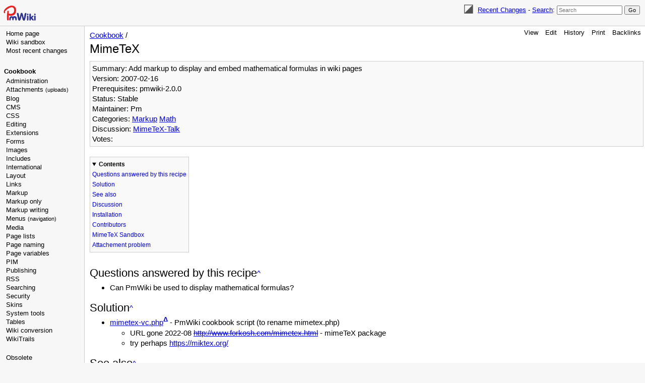

--- FILE ---
content_type: text/html; charset=UTF-8
request_url: https://www.pmwiki.org/wiki/Cookbook/MimeTeX
body_size: 42560
content:
<!DOCTYPE html>
<html lang='en' xml:lang='en'>
<head>
<!--HTMLHeader1--><meta http-equiv='Content-Type' content='text/html; charset=utf-8' /><link rel="stylesheet" type="text/css"
  href="/pmwiki/pub/lib/pmwiki-core.css" /><script type="text/javascript"
  src="/pmwiki/pub/lib/pmwiki-lib.js"></script><script src='/pmwiki/pub/lib/pmwiki-darktoggle.js' 
      data-config='{&quot;enable&quot;:3,&quot;label&quot;:&quot;Color theme: &quot;,&quot;modes&quot;:[&quot;Light&quot;,&quot;Dark&quot;,&quot;Auto&quot;]}'></script><link rel='stylesheet' 
      href='/pmwiki/pub/lib/pmwiki.syntax.css'><script data-config="{&quot;imaps&quot;:[&quot;http:&quot;,&quot;https:&quot;,&quot;mailto:&quot;,&quot;ftp:&quot;,&quot;news:&quot;,&quot;gopher:&quot;,&quot;nap:&quot;,&quot;file:&quot;,&quot;tel:&quot;,&quot;geo:&quot;,&quot;Attach:&quot;],&quot;inputs&quot;:[&quot;filterbox&quot;,&quot;text&quot;,&quot;submit&quot;,&quot;hidden&quot;,&quot;password&quot;,&quot;reset&quot;,&quot;file&quot;,&quot;image&quot;,&quot;email&quot;,&quot;url&quot;,&quot;tel&quot;,&quot;number&quot;,&quot;search&quot;,&quot;date&quot;,&quot;month&quot;,&quot;color&quot;,&quot;range&quot;,&quot;button&quot;,&quot;textarea&quot;,&quot;radio&quot;,&quot;checkbox&quot;,&quot;form&quot;,&quot;end&quot;,&quot;select-option&quot;,&quot;select&quot;,&quot;datalist-option&quot;,&quot;datalist&quot;,&quot;default&quot;,&quot;defaults&quot;,&quot;pmtoken&quot;,&quot;auth_form&quot;,&quot;e_author&quot;],&quot;conditions&quot;:[&quot;enabled&quot;,&quot;false&quot;,&quot;true&quot;,&quot;group&quot;,&quot;name&quot;,&quot;action&quot;,&quot;skin&quot;,&quot;attachments&quot;,&quot;attachment&quot;,&quot;match&quot;,&quot;authid&quot;,&quot;equal&quot;,&quot;empty&quot;,&quot;auth&quot;,&quot;exists&quot;,&quot;expr&quot;,&quot;extension_enabled&quot;,&quot;page_in_dist&quot;,&quot;date&quot;,&quot;ontrail&quot;],&quot;mode&quot;:&quot;2&quot;,&quot;label&quot;:&quot;Highlight&quot;,&quot;custom&quot;:[[&quot;InterMap&quot;,&quot;PmWiki:|Cookbook:|PmL10n:|PITS:|Skins:|PmForm:&quot;]]}"
      src="/pmwiki/pub/lib/pmwiki.syntax.js"></script>

  <title>PmWiki | Cookbook / MimeTeX </title>
  <!-- Skin Copyright 2017-2025 Petko Yotov www.pmwiki.org/petko ; Skin License GNU GPLv2+ -->
  <meta name="viewport" content="width=device-width, initial-scale=1"/>
  <link rel='stylesheet' href='/pmwiki/pub/skins/pmwiki-responsive/skin.css' type='text/css' />
  <!--HTMLHeader--><style type='text/css'><!--
  dl.dlcol dt { float:left; padding-right:0.5em; }
  dl.dlcol dd { margin-left:13em; }

--></style>  <meta name='robots' content='index,follow' />
<link rel='shortcut icon' href='/favicon.ico' />
    <script src='https://www.google-analytics.com/urchin.js'
      type='text/javascript'></script><link rel="icon" type="image/svg+xml" href="/pmwiki/pub/favicon-32.svg"/><link rel='stylesheet' type='text/css' href='/pmwiki/pub/css/local.css' />
<link rel='stylesheet' type='text/css' href='/pmwiki/pub/css/Cookbook.css' />
<script type='text/javascript'
  src='/pmwiki/pub/guiedit/guiedit.js' id='guiedit' data-autobrackets='{&quot;(&quot;:&quot;)&quot;,&quot;[&quot;:&quot;]&quot;,&quot;{&quot;:&quot;}&quot;,&quot;\&quot;&quot;:&quot;\&quot;&quot;}'></script>
<script type='text/javascript' src='/pmwiki/pub/lib/pmwiki-utils.js?st=1768483615'
          data-config='{&quot;fullname&quot;:&quot;Cookbook.MimeTeX&quot;,&quot;sortable&quot;:1,&quot;highlight&quot;:1,&quot;copycode&quot;:&quot;Copy code&quot;,&quot;toggle&quot;:&quot;p.pmtoggle,div.pmtoggle,dl.pmtoggle dt&quot;,&quot;localtimes&quot;:81,&quot;rediquiet&quot;:0,&quot;updrop&quot;:false,&quot;pmtoc&quot;:{&quot;Enable&quot;:1,&quot;EnableBacklinks&quot;:1,&quot;MaxLevel&quot;:6,&quot;MinNumber&quot;:3,&quot;ParentElement&quot;:&quot;&quot;,&quot;NumberedHeadings&quot;:&quot;&quot;,&quot;EnableQMarkup&quot;:0,&quot;contents&quot;:&quot;Contents&quot;,&quot;hide&quot;:&quot;hide&quot;,&quot;show&quot;:&quot;show&quot;}}' data-fullname='Cookbook.MimeTeX'></script><link rel='stylesheet' href='/pmwiki/extensions/CodeHighlight/pmsyntax.highlight.css'  />
<script src='/pmwiki/extensions/CodeHighlight/lib/highlight.min.js' ></script>
<script src='/pmwiki/extensions/CodeHighlight/lib/languages/apache.min.js' ></script>
<script src='https://cdn.jsdelivr.net/gh/highlightjs/cdn-release@latest/build/languages/vim.min.js' ></script>
<script src='/pmwiki/extensions/Filterable/jets/jets.min.js' ></script>
<script src='/pmwiki/extensions/Filterable/filterable.js'  data-conf="{&quot;selector&quot;:&quot;ul.filterable, ol.filterable, table.filterable, div.pits-filterable, ol.SimplePlaylist&quot;,&quot;minsize&quot;:&quot;3&quot;,&quot;ftable&quot;:&quot;Filter table&quot;,&quot;flist&quot;:&quot;Filter list&quot;}"></script>

</head>
<body data-group="Cookbook" data-fullname="Cookbook.MimeTeX">
  <div id="bodywrap">
    <input id="wikileft-toggle" type="checkbox"/>
    <label for="wikileft-toggle" id="wikileft-toggle-label"></label>

    <input id="wikihead-search-toggle" type="checkbox"/>
    <label for="wikihead-search-toggle" id="wikihead-search-toggle-label"></label>
    <input id="wikicmds-toggle" type="checkbox"/>


<!--PageHeaderFmt-->
    <header id="wikihead">
      <div id="wikihead-content">
        <span id="wikilogo"><a href="https://www.pmwiki.org/wiki"><img src="/pmwiki/pub/skins/pmwiki/pmwiki-32.svg" alt="PmWiki"/></a></span>
        <form id="wikihead-searchform" action="https://www.pmwiki.org/wiki" method="get">
          <span class="pmToggleDarkTheme" title="Toggle dark theme"></span>
          <span class="headnav" id="wikihead-recent-changes-link">
            <a href="https://www.pmwiki.org/wiki/Cookbook/RecentChanges" accesskey="c">Recent Changes</a> -
          </span>
          <span id="wikihead-searchlink"><a href="https://www.pmwiki.org/wiki/Site/Search">Search</a>:</span>
          <input type="hidden" name="n" value="Cookbook.MimeTeX" />
          <input type="hidden" name="action" value="search" />
          <input id="wikihead-searchquery" type="search" name="q" value="" class="inputbox searchbox" placeholder="Search" />
          <input id="wikihead-searchsubmitbtn" type="submit" class="inputbutton searchbutton" value="Go" />
        </form>
      </div><!--wikiheadcontent-->
    </header><!--wikihead-->
<!--/PageHeaderFmt-->

    <div id="wikimid">
<!--PageLeftFmt-->
      <nav id="wikisidebar">
        <div id="wikileft">
          <ul><li><a class='wikilink' href='https://www.pmwiki.org/wiki/PmWiki/PmWiki'>Home page</a>
</li><li><a class='wikilink' href='https://www.pmwiki.org/wiki/Main/WikiSandbox'>Wiki sandbox</a>
</li><li><a class='wikilink' href='https://www.pmwiki.org/wiki/Site/AllRecentChangesShort'>Most recent changes</a>
</li></ul><p><a id='cookbook'></a>
</p>
<p class='vspace sidehead'> <a class='wikilink' href='https://www.pmwiki.org/wiki/Cookbook/Cookbook'>Cookbook</a>
</p><ul><li><a class='wikilink' href='https://www.pmwiki.org/wiki/Cookbook/Administration'>Administration</a>
</li><li><a class='wikilink' href='https://www.pmwiki.org/wiki/Cookbook/Uploads'>Attachments <span style='font-size: 83%;'>(uploads)</span></a>
</li><li><a class='wikilink' href='https://www.pmwiki.org/wiki/Cookbook/Blog'>Blog</a>
</li><li><a class='wikilink' href='https://www.pmwiki.org/wiki/Cookbook/CMS'>CMS</a>
</li><li><a class='wikilink' href='https://www.pmwiki.org/wiki/Cookbook/CSS'>CSS</a>
</li><li><a class='wikilink' href='https://www.pmwiki.org/wiki/Cookbook/Editing'>Editing</a>
</li><li><a class='wikilink' href='https://www.pmwiki.org/wiki/Cookbook/Extensions'>Extensions</a>
</li><li><a class='wikilink' href='https://www.pmwiki.org/wiki/Cookbook/Forms'>Forms</a>
</li><li><a class='wikilink' href='https://www.pmwiki.org/wiki/Cookbook/Images'>Images</a>
</li><li><a class='wikilink' href='https://www.pmwiki.org/wiki/Cookbook/Includes'>Includes</a>
</li><li><a class='wikilink' href='https://www.pmwiki.org/wiki/Cookbook/International'>International</a>
</li><li><a class='wikilink' href='https://www.pmwiki.org/wiki/Cookbook/Layout'>Layout</a>
</li><li><a class='wikilink' href='https://www.pmwiki.org/wiki/Cookbook/Links'>Links</a>
</li><li><a class='wikilink' href='https://www.pmwiki.org/wiki/Cookbook/Markup'>Markup</a>
</li><li><a class='wikilink' href='https://www.pmwiki.org/wiki/Cookbook/MarkupOnly'>Markup only</a>
</li><li><a class='wikilink' href='https://www.pmwiki.org/wiki/Cookbook/MarkupWriting'>Markup writing</a>
</li><li><a class='wikilink' href='https://www.pmwiki.org/wiki/Cookbook/Menus'>Menus <span style='font-size: 83%;'>(navigation)</span></a>
</li><li><a class='wikilink' href='https://www.pmwiki.org/wiki/Cookbook/Media'>Media</a>
</li><li><a class='wikilink' href='https://www.pmwiki.org/wiki/Cookbook/PageList'>Page lists</a>
</li><li><a class='wikilink' href='https://www.pmwiki.org/wiki/Cookbook/PageNaming'>Page naming</a>
</li><li><a class='wikilink' href='https://www.pmwiki.org/wiki/Cookbook/PageVariables'>Page variables</a>
</li><li><a class='wikilink' href='https://www.pmwiki.org/wiki/Cookbook/PIM'>PIM</a>
</li><li><a class='wikilink' href='https://www.pmwiki.org/wiki/Cookbook/Publishing'>Publishing</a>
</li><li><a class='wikilink' href='https://www.pmwiki.org/wiki/Cookbook/RSS'>RSS</a>
</li><li><a class='wikilink' href='https://www.pmwiki.org/wiki/Cookbook/Searching'>Searching</a>
</li><li><a class='wikilink' href='https://www.pmwiki.org/wiki/Cookbook/Security'>Security</a>
</li><li><a class='wikilink' href='https://www.pmwiki.org/wiki/Skins/Skins'>Skins</a>
</li><li><a class='wikilink' href='https://www.pmwiki.org/wiki/Cookbook/SystemTools'>System tools</a>
</li><li><a class='wikilink' href='https://www.pmwiki.org/wiki/Cookbook/Tables'>Tables</a>
</li><li><a class='wikilink' href='https://www.pmwiki.org/wiki/Cookbook/WikiConversion'>Wiki conversion</a>
</li><li><a class='wikilink' href='https://www.pmwiki.org/wiki/Cookbook/WikiTrails'>WikiTrails</a>
<div class='vspace'></div></li><li><a class='wikilink' href='https://www.pmwiki.org/wiki/Cookbook/Obsolete'>Obsolete</a>
</li><li><a class='wikilink' href='https://www.pmwiki.org/wiki/Cookbook/Maintenance'>Maintenance</a>
</li></ul><p class='vspace'><a id='pmwiki'></a>
</p>
<p class='vspace sidehead'> <a class='wikilink' href='https://www.pmwiki.org/wiki/PmWiki/PmWiki'>PmWiki</a>
</p><ul><li><a class='wikilink' href='https://www.pmwiki.org/wiki/News/News'>News (blog)</a>
</li><li><a class='wikilink' href='https://www.pmwiki.org/wiki/PmWiki/FAQ'>FAQ</a>
</li><li><a class='wikilink' href='https://www.pmwiki.org/wiki/PmWiki/PmWikiFeatures'>Features</a>
</li><li><a class='wikilink' href='https://www.pmwiki.org/wiki/PmWiki/Download'>Download</a>
</li><li><a class='wikilink' href='https://www.pmwiki.org/wiki/PmWiki/Installation'>Installation</a>
</li><li><a class='wikilink' href='https://www.pmwiki.org/wiki/PmWiki/BasicEditing'>Basic editing</a>
</li><li><a class='wikilink' href='https://www.pmwiki.org/wiki/PmWiki/DocumentationIndex'>Documentation index</a>
</li><li><a class='wikilink' href='https://www.pmwiki.org/wiki/PmWiki/PmWikiPhilosophy'>PmWiki philosophy</a>
</li><li><a class='wikilink' href='https://www.pmwiki.org/wiki/PmWiki/ReleaseNotes'>Release notes</a>
</li><li><a class='wikilink' href='https://www.pmwiki.org/wiki/PmWiki/ContactUs'>Contact us</a>
</li></ul><p class='vspace'><a id='pmwikiorg'></a> 
</p>
<p class='vspace sidehead'> <a class='urllink' href='https://www.pmwiki.org' rel='nofollow'>pmwiki.org</a>
</p><ul><li><a class='wikilink' href='https://www.pmwiki.org/wiki/Cookbook/Cookbook'>Cookbook (addons)</a>
</li><li><a class='wikilink' href='https://www.pmwiki.org/wiki/Skins/Skins'>Skins (themes)</a>
</li><li><a class='wikilink' href='https://www.pmwiki.org/wiki/PITS/PITS'>PITS (issue tracking)</a>
</li><li><a class='wikilink' href='https://www.pmwiki.org/wiki/PmWiki/MailingLists'>Mailing lists</a>
</li><li><a class='wikilink' href='https://www.pmwiki.org/wiki/PmWiki/PmWikiUsers'>PmWiki users</a>
</li><li><a class='wikilink' href='https://www.pmwiki.org/wiki/PmWiki/SuccessStories'>Success stories</a>
<div class='vspace'></div></li><li><a class='wikilink' href='https://www.pmwiki.org/wiki/PmWiki/Support'>Get support</a>
<div class='vspace'></div></li><li><a class='wikilink' href='https://www.pmwiki.org/wiki/PmWiki/PayForPmWiki'>Pay for PmWiki</a>
</li><li><a class='wikilink' href='https://www.pmwiki.org/wiki/PmWiki/SendPmMoney'>Send Pm money</a>
<div class='vspace'></div></li><li><em><a class='wikilink' href='https://www.pmwiki.org/wiki/PmWiki/OtherLanguages'>Other languages</a></em>
</li></ul><p class='vspace'><a id='ads'></a>
</p>
<div class='vspace'></div>  <div style='text-align:center; position:absolute; width:160px;'>
  <script type="text/javascript" src="/pmwiki/pub/ads-stats.js" 
     data-wiki="160,600,8973766002"></script>
  <script type="text/javascript"
    src="https://pagead2.googlesyndication.com/pagead/show_ads.js">
  </script>
  </div>

        </div>
      </nav>
<!--/PageLeftFmt-->

      <div id="wikibody">
        <main>
<!--PageActionFmt-->
        <label for="wikicmds-toggle" id="wikicmds-toggle-label"></label>
        <div id='wikicmds'><ul><li class='browse'>      <a accesskey=''  rel='nofollow'  class='selflink' href='https://www.pmwiki.org/wiki/Cookbook/MimeTeX'>View</a> 
</li><li class='edit'>      <a accesskey='e'  rel='nofollow'  class='wikilink' href='https://www.pmwiki.org/wiki/Cookbook/MimeTeX'>Edit</a>
</li><li class='diff'>   <a accesskey='h'  rel='nofollow'  class='wikilink' href='https://www.pmwiki.org/wiki/Cookbook/MimeTeX'>History</a>
</li><li class='print'>     <a accesskey=''  rel='nofollow'  class='wikilink' href='https://www.pmwiki.org/wiki/Cookbook/MimeTeX'>Print</a>
</li><li class='backlinks'> <a accesskey=''  rel='nofollow'  class='wikilink' href='https://www.pmwiki.org/wiki/Cookbook/MimeTeX&amp;q=link=Cookbook.MimeTeX'>Backlinks</a>
</li></ul>
</div>
<!--/PageActionFmt-->
<!--PageTitleFmt-->
          <div id='wikititle'>
            <div class='pagegroup'><a href='https://www.pmwiki.org/wiki/Cookbook'>Cookbook</a> /</div>
            <h1 class='pagetitle'>MimeTeX</h1>
          </div>
<!--/PageTitleFmt-->

<!--PageText-->
<div id='wikitext'>
<div style='clear:right;' >
</div>
<div class='frame' style='padding: 4px;' > 
<div class='property-Summary'>Summary: Add markup to display and embed mathematical formulas in wiki pages</div>
<div class='property-Version'>Version: 2007-02-16</div>
<div class='property-Prerequisites'>Prerequisites: pmwiki-2.0.0</div>
<div class='property-Status'>Status: Stable</div>
<div class='property-Maintainer'>Maintainer: Pm</div>
<div class='property-Categories'>Categories: <a class='categorylink' href='https://www.pmwiki.org/wiki/Category/Markup'>Markup</a> <a class='categorylink' href='https://www.pmwiki.org/wiki/Category/Math'>Math</a></div>
<div class='property-Discussion'>Discussion: <a class='wikilink' href='https://www.pmwiki.org/wiki/Cookbook/MimeTeX-Talk'>MimeTeX-Talk</a></div>
<div class='property-Votes'>Votes:</div>
</div>
<div class='vspace'></div><h2> Questions answered by this recipe</h2>
<ul><li>Can PmWiki be used to display mathematical formulas?
</li></ul><div class='vspace'></div><h2>Solution</h2>
<ul><li><a rel='nofollow' class='urllink' href='/pmwiki/uploads/Cookbook/mimetex-vc.php'>mimetex-vc.php</a><a 
      rel='nofollow' class='createlink' href='https://www.pmwiki.org/wiki/Cookbook/MimeTeX?action=upload&amp;upname=mimetex-vc.php'>&Delta;</a> - PmWiki cookbook script (to rename mimetex.php)
<ul><li>URL gone 2022-08 <del><a class='urllink' href='http://www.forkosh.com/mimetex.html' rel='nofollow'>http://www.forkosh.com/mimetex.html</a></del> - mimeTeX package
</li><li>try perhaps <a class='urllink' href='https://miktex.org/' rel='nofollow'>https://miktex.org/</a>
</li></ul></li></ul><div class='vspace'></div><h2> See also</h2>
<div class='fpltemplate'><div class='vspace'></div><dl><dt><a class='wikilink' href='https://www.pmwiki.org/wiki/Cookbook/Cookbook'>Cookbook</a> /</dt><dd>
</dd><dt> </dt><dd><a class='wikilink' href='https://www.pmwiki.org/wiki/Cookbook/AMmathjax'>AMmathjax</a> <span style='font-size: 83%;'>&nbsp;Add markup to embed math using ASCII MATH by MathJax. (Stable)</span>
</dd><dt> </dt><dd><a class='wikilink' href='https://www.pmwiki.org/wiki/Cookbook/ASCIIMath'>ASCIIMath</a> <span style='font-size: 83%;'>&nbsp;Display MathML rendered ascii formula into PmWiki 2.x pages (Stable)</span>
</dd><dt> </dt><dd><a class='wikilink' href='https://www.pmwiki.org/wiki/Cookbook/Formula'>Formula</a> <span style='font-size: 83%;'>&nbsp;Lightweight rendering of mathematical formulas in wiki pages (Beta)</span>
</dd><dt> </dt><dd><a class='wikilink' href='https://www.pmwiki.org/wiki/Cookbook/FractionsPlus'>FractionsPlus</a> <span style='font-size: 83%;'>&nbsp;Adds simple markup to write fractions. (Maintained)</span>
</dd><dt> </dt><dd><a class='wikilink' href='https://www.pmwiki.org/wiki/Cookbook/JsMath'>JsMath</a> <span style='font-size: 83%;'>&nbsp;Add markup to display and embed mathematical formulas in wiki pages using TeX. (Obsolete - use MathJax)</span>
</dd><dt> </dt><dd><a class='wikilink' href='https://www.pmwiki.org/wiki/Cookbook/LaTeXMathJax'>LaTeXMathJax</a> <span style='font-size: 83%;'>&nbsp;MathJax support for PmWiki (stable)</span>
</dd><dt> </dt><dd><a class='wikilink' href='https://www.pmwiki.org/wiki/Cookbook/LaTeXMathML'>LaTeXMathML</a> <span style='font-size: 83%;'>&nbsp;Translating LaTeX math notation dynamically to Presentation MathML (Stable)</span>
</dd><dt> </dt><dd><a class='wikilink' href='https://www.pmwiki.org/wiki/Cookbook/LinuxTex'>LinuxTex</a> <span style='font-size: 83%;'>&nbsp;Enable TeX markup </span>
</dd><dt> </dt><dd><a class='wikilink' href='https://www.pmwiki.org/wiki/Cookbook/LuaExecute'>LuaExecute</a> <span style='font-size: 83%;'>&nbsp;Lets Lua scripts dynamically generate parts of your wiki page (Beta)</span>
</dd><dt> </dt><dd><a class='wikilink' href='https://www.pmwiki.org/wiki/Cookbook/MathJax'>MathJax</a> <span style='font-size: 83%;'>&nbsp;Add markup to embed math using TeX syntax. (Stable)</span>
</dd><dt> </dt><dd><a class='wikilink' href='https://www.pmwiki.org/wiki/Cookbook/Mathtex'>Mathtex</a> <span style='font-size: 83%;'>&nbsp;Add markup to display and embed several lines of mathematical formulas in wiki pages (testing)</span>
</dd><dt> </dt><dd><a class='wikilink' href='https://www.pmwiki.org/wiki/Cookbook/SageCell'>SageCell</a> <span style='font-size: 83%;'>&nbsp;This allows you to embed an interactive SageCell into your webpage.  Sage is an open source alternative to MathLab, Mathematica, and Maple.  (Stable)</span>
</dd><dt> </dt><dd><a class='wikilink' href='https://www.pmwiki.org/wiki/Cookbook/SimpleJsMath'>SimpleJsMath</a> <span style='font-size: 83%;'>&nbsp;Notes on modifying the jsMath for a skin (not a complete recipe) </span>
</dd><dt> </dt><dd><a class='wikilink' href='https://www.pmwiki.org/wiki/Cookbook/TrueLatex'>TrueLatex</a> <span style='font-size: 83%;'>&nbsp;Enables interpretation and rendering of real LaTeX markups in PmWiki. Support for XeLaTex included in v1.8. (Working perfectly. Very simple to use, customizable and comes with lots of options.)</span>
</dd></dl>
</div>
<div class='vspace'></div><h2>Discussion</h2>
<p>The mimeTeX utility from John Forkosh Associates, Inc., along with the <em>mimetex.php</em> script above, makes
it easy to embed mathematical formulas in wiki pages using the LaTeX
math expression syntax.  Once installed, the markup <code class='escaped'>{$</code> and <code class='escaped'>$}</code> can be
used to embed a formula in a wiki page.  For example, the markup
</p>
<div class='vspace'></div><div class='indent'><code class='escaped'>{$ x^2 + y^2 = z^2 $}</code>
</div><p class='vspace'>produces
</p>
<div class='vspace'></div><div class='indent'><img class='mimetex' src='/pmwiki/pub/cache/d41d8cd98f00b204e9800998ecf8427e.gif' alt='' />
</div><p class='vspace'>More complex formulas can be generated--for example:
</p>
<div class='vspace'></div><div class='indent'><code class='escaped'>{$ e^x=\relstack{\rm lim}{n\rightar\infty}\(1+\frac xn\)^ $}</code>
</div><p class='vspace'>becomes
</p>
<div class='vspace'></div><div class='indent'><img class='mimetex' src='/pmwiki/pub/cache/d41d8cd98f00b204e9800998ecf8427e.gif' alt='' />
</div><p class='vspace'>See the full <a class='urllink' href='https://www.mersenneforum.org/mimetex.htm' rel='nofollow'>mimeTeX manual</a> [mersenneforum.org] for more details.
</p>
<div class='vspace'></div><h2>Installation</h2>
<p>To install MimeTeX, perform the following steps:
</p>
<p class='vspace'>1. Download and install the mimeTeX package from <del><a class='urllink' href='http://www.forkosh.com/mimetex.html' rel='nofollow'>http://www.forkosh.com/mimetex.html</a></del>.  You can use the installation instructions given in the README file included with the mimeTeX package; on pmichaud.com we simply unzipped the archive into a <em><code>mimetex/</code></em> directory and executed the command
</p>
<div class='vspace'></div><pre>    cc -DAA mimetex.c gifsave.c -lm -o mimetex.cgi
</pre><p class='vspace'>(you can download the compiled version for linux directly on : <del><a class='urllink' href='http://www.forkosh.dreamhost.com/mimetex.exe/linux/mimetex.zip' rel='nofollow'>http://www.forkosh.dreamhost.com/mimetex.exe/linux/mimetex.zip</a></del> )
</p>
<p class='vspace'>2. Place the <a rel='nofollow' class='urllink' href='/pmwiki/uploads/Cookbook/mimetex-vc.php'>mimetex-vc.php</a><a 
      rel='nofollow' class='createlink' href='https://www.pmwiki.org/wiki/Cookbook/MimeTeX?action=upload&amp;upname=mimetex-vc.php'>&Delta;</a> script in your <em><code>cookbook/</code></em> subdirectory and rename it <code>mimetex.php</code>)
</p>
<p class='vspace'>3. If you want to have PmWiki simply use MimeTeX as an external CGI script and do no caching of its own, you can place the following lines in your <em><code>local/config.php</code></em> (change the URL for <em><code>mimetex.cgi</code></em> as necessary):
</p><div class='indent'><span class='hlt php'></span><pre class='escaped'>   
$MimetexUrl = '/cgi-bin/mimetex.cgi';
include_once('cookbook/mimetex.php');</pre>
</div><p class='vspace'>4. If you want PmWiki to call MimeTeX directly and cache the resulting images, then create a directory called <em><code>pub/cache</code></em> for the images and give the webserver write permissions to this subdirectory.  (On Unix systems this is typically done via the command <code class='escaped'>mkdir pub/cache; chmod 777 pub/cache;</code>.)  Then add the following to your <em><code>local/config.php</code></em>:
</p><div class='indent'><span class='hlt php'></span><pre class='escaped'>
$MimetexCmd = '/filesystem/path/to/mimetex.cgi';
include_once('cookbook/mimetex.php');</pre>
</div><p class='vspace'>That should do it!  Whenever <em><code>mimetex.php</code></em> encounters the {$ ... $} markup, it automatically generates a call to <code>mimetex.cgi</code> and displays the resulting image.  If PmWiki is being used to cache the images, then the images are kept in <em><code>pub/cache/</code></em> to avoid regenerating them on future page accesses.  A WikiAdministrator can delete the image files in <em><code>pub/cache/</code></em> at any time and MimeTeX will automatically regenerate them as needed.
</p>
<p class='vspace'>MimeTeX itself now has an optional built-in caching mechanism, which is enabled by compiling <code>mimetex.cgi</code> with the <code class='escaped'>-DCACHEPATH=\"path/\"</code> switch (where <code class='escaped'>path/</code> is a directory relative to mimetex.cgi where images will be cached.  This can be used in conjunction with #3 above and still provide caching.
</p>
<p class='vspace'>5. If you have a wikifarm installed, you need an extra <a class='varlink' href='https://www.pmwiki.org/wiki/PmWiki/PathVariables#FarmD'><code class='varlink'>&#036;FarmD</code></a> in <code>mimetex.php</code>.
</p><span class='hlt php'></span><pre class='escaped'>
    --- mimetex.php.orig
    +++ mimetex.php
    -SDV($ImgCacheDir,"pub/cache");
    +SDV($ImgCacheDir,"$FarmD/pub/cache");
</pre>
<p>Also add <a class='varlink' href='https://www.pmwiki.org/wiki/PmWiki/PathVariables#FarmD'><code class='varlink'>&#036;FarmD</code></a> in <code>config.php</code> 
</p><div class='indent'><span class='hlt php'><code class='escaped'>include_once('$FarmD/cookbook/mimetex.php');</code></span>
</div><div class='vspace'></div><h2>Contributors</h2>
<ul><li><a class='wikilink' href='https://www.pmwiki.org/wiki/Profiles/Pm'>Pm</a>
</li><li><a class='wikilink' href='https://www.pmwiki.org/wiki/Profiles/ChristianRidderstr%c3%b6m'>Christian Ridderström</a>
</li><li>John Forkosh Associates, Inc. -- mimeTeX utility
</li></ul><p class='vspace'><img class='mimetex' src='/pmwiki/pub/cache/d41d8cd98f00b204e9800998ecf8427e.gif' alt='' />
</p><pre>  <del><img src='http://www.forkosh.com/smileywave.gif' alt='' /></del>
</pre><div class='vspace'></div><h2>MimeTeX Sandbox</h2>
<p>{$$
f_X(x_1, \dots, x_N)
=
\frac
</p><pre> {1}
 {(2\pi)^{N/2} \left|\Sigma\right|^{1/2}}
</pre><p>\exp
\left(
</p><pre> -\frac{1}{2}
 ( x - \mu)^\top \Sigma^{-1} (x - \mu)
</pre><p>\right)$$}
</p>
<p class='vspace'>Feel free to use the space below to test various mimeTeX formula markups.
<img class='mimetex' src='/pmwiki/pub/cache/d41d8cd98f00b204e9800998ecf8427e.gif' alt='' />
</p>
<div class='vspace'></div><hr />
<p><img class='mimetex' src='/pmwiki/pub/cache/d41d8cd98f00b204e9800998ecf8427e.gif' alt='' />
</p>
<p class='vspace'>{$\array{CCC$\Large f=b_\0+\frac{a_\1}{b_\1+\frac{a_2}{b_2+\frac{a_3}{b_3+a_4}}} &amp;   \hspace{10} {\small\rm{Notes and\atop mimeTeX Sandbox}} \hspace{10} }   \Large \scrJ^{ij}=\frac12\vareps_{ijk}\[\array{cc$\sig_k&amp;0\\0&amp;\sig_k}\] $
</p><hr />
<div class='vspace'></div><hr />
<p><img class='mimetex' src='/pmwiki/pub/cache/d41d8cd98f00b204e9800998ecf8427e.gif' alt='' />
</p><hr />
<p class='vspace'><img class='mimetex' src='/pmwiki/pub/cache/d41d8cd98f00b204e9800998ecf8427e.gif' alt='' />
</p>
<p class='vspace'><img class='mimetex' src='/pmwiki/pub/cache/d41d8cd98f00b204e9800998ecf8427e.gif' alt='' />
</p>
<p class='vspace'><img class='mimetex' src='/pmwiki/pub/cache/d41d8cd98f00b204e9800998ecf8427e.gif' alt='' />
</p>
<p class='vspace'><img class='mimetex' src='/pmwiki/pub/cache/d41d8cd98f00b204e9800998ecf8427e.gif' alt='' />, <img class='mimetex' src='/pmwiki/pub/cache/d41d8cd98f00b204e9800998ecf8427e.gif' alt='' />
</p>
<p class='vspace'><img class='mimetex' src='/pmwiki/pub/cache/d41d8cd98f00b204e9800998ecf8427e.gif' alt='' />
A<img class='mimetex' src='/pmwiki/pub/cache/d41d8cd98f00b204e9800998ecf8427e.gif' alt='' />B
</p><hr />
<p><span  style='color: red;'><img class='mimetex' src='/pmwiki/pub/cache/d41d8cd98f00b204e9800998ecf8427e.gif' alt='' /></span>
</p>
<p class='vspace'><img class='mimetex' src='/pmwiki/pub/cache/d41d8cd98f00b204e9800998ecf8427e.gif' alt='' />
</p><hr />
<p class='vspace'><img class='mimetex' src='/pmwiki/pub/cache/d41d8cd98f00b204e9800998ecf8427e.gif' alt='' />
</p><hr />
<p class='vspace'><img class='mimetex' src='/pmwiki/pub/cache/d41d8cd98f00b204e9800998ecf8427e.gif' alt='' />
</p>
<p class='vspace'><img class='mimetex' src='/pmwiki/pub/cache/d41d8cd98f00b204e9800998ecf8427e.gif' alt='' />
</p>
<p class='vspace'><img class='mimetex' src='/pmwiki/pub/cache/d41d8cd98f00b204e9800998ecf8427e.gif' alt='' />
</p><hr />
<p><img class='mimetex' src='/pmwiki/pub/cache/d41d8cd98f00b204e9800998ecf8427e.gif' alt='' />
</p><hr />
<p><img class='mimetex' src='/pmwiki/pub/cache/d41d8cd98f00b204e9800998ecf8427e.gif' alt='' />
</p>
<div class='vspace'></div><hr />
<p class='vspace'><img class='mimetex' src='/pmwiki/pub/cache/d41d8cd98f00b204e9800998ecf8427e.gif' alt='' />
</p><hr />
<p><img class='mimetex' src='/pmwiki/pub/cache/d41d8cd98f00b204e9800998ecf8427e.gif' alt='' />}
</p><hr />
<p class='vspace'><img class='mimetex' src='/pmwiki/pub/cache/d41d8cd98f00b204e9800998ecf8427e.gif' alt='' />
</p><hr />
<p>This is some text wrapped around <img class='mimetex' src='/pmwiki/pub/cache/d41d8cd98f00b204e9800998ecf8427e.gif' alt='' /> the formula to see how it behaves.
</p>
<p class='vspace'><img class='mimetex' src='/pmwiki/pub/cache/d41d8cd98f00b204e9800998ecf8427e.gif' alt='' />
</p>
<p class='vspace'><img class='mimetex' src='/pmwiki/pub/cache/d41d8cd98f00b204e9800998ecf8427e.gif' alt='' />
</p>
<div class='vspace'></div><hr />
<p>Some examples used from another Wiki:
</p>
<p class='vspace'><img class='mimetex' src='/pmwiki/pub/cache/d41d8cd98f00b204e9800998ecf8427e.gif' alt='' />
<img class='mimetex' src='/pmwiki/pub/cache/d41d8cd98f00b204e9800998ecf8427e.gif' alt='' />
<img class='mimetex' src='/pmwiki/pub/cache/d41d8cd98f00b204e9800998ecf8427e.gif' alt='' />
<img class='mimetex' src='/pmwiki/pub/cache/d41d8cd98f00b204e9800998ecf8427e.gif' alt='' />
<img class='mimetex' src='/pmwiki/pub/cache/d41d8cd98f00b204e9800998ecf8427e.gif' alt='' />
</p>
<div class='vspace'></div><hr />
<p class='vspace'><img class='mimetex' src='/pmwiki/pub/cache/d41d8cd98f00b204e9800998ecf8427e.gif' alt='' /> <img class='mimetex' src='/pmwiki/pub/cache/d41d8cd98f00b204e9800998ecf8427e.gif' alt='' />
</p>
<div class='vspace'></div><hr />
<p class='vspace'>Some weird examples... probably a bug. Only one of the formulas below should produce <img class='mimetex' src='/pmwiki/pub/cache/d41d8cd98f00b204e9800998ecf8427e.gif' alt='' />...
</p><table class='markup vert' align='center'>
      <tr><td class='markup1' valign='top'><pre>* {$                    -\bar a_{c 3} \cos \Phi \sin \rho $}
* {$- \bar a $}
* {$ f(x)=x^3 $}
* {$- a $}
* {$\bar a $}
</pre></td></tr><tr><td class='markup2' valign='top'><ul><li><img class='mimetex' src='/pmwiki/pub/cache/d41d8cd98f00b204e9800998ecf8427e.gif' alt='' />
</li><li><img class='mimetex' src='/pmwiki/pub/cache/d41d8cd98f00b204e9800998ecf8427e.gif' alt='' />
</li><li><img class='mimetex' src='/pmwiki/pub/cache/d41d8cd98f00b204e9800998ecf8427e.gif' alt='' />
</li><li><img class='mimetex' src='/pmwiki/pub/cache/d41d8cd98f00b204e9800998ecf8427e.gif' alt='' />
</li><li><img class='mimetex' src='/pmwiki/pub/cache/d41d8cd98f00b204e9800998ecf8427e.gif' alt='' />
</li></ul>
</td></tr></table>
<p class='vspace'><a class='wikilink' href='https://www.pmwiki.org/wiki/Profiles/Ben'>Ben</a>: I found a similar bug. If you insert \. (which does nothing) at the beginning of each of these, then MimeTeX formats the image correctly.  I would guess it is a bug with MimeTeX.  Typing the following should work:
</p><table class='markup vert' align='center'>
      <tr><td class='markup1' valign='top'><pre>* {$\.                    -\bar a_{c 3} \cos \Phi \sin \rho $}
* {$\.- \bar a $}
* {$\. f(x)=x^2 $}
* {$\.- a $}
* {$\.\bar a $}
</pre></td></tr><tr><td class='markup2' valign='top'><ul><li><img class='mimetex' src='/pmwiki/pub/cache/d41d8cd98f00b204e9800998ecf8427e.gif' alt='' />
</li><li><img class='mimetex' src='/pmwiki/pub/cache/d41d8cd98f00b204e9800998ecf8427e.gif' alt='' />
</li><li><img class='mimetex' src='/pmwiki/pub/cache/d41d8cd98f00b204e9800998ecf8427e.gif' alt='' />
</li><li><img class='mimetex' src='/pmwiki/pub/cache/d41d8cd98f00b204e9800998ecf8427e.gif' alt='' />
</li><li><img class='mimetex' src='/pmwiki/pub/cache/d41d8cd98f00b204e9800998ecf8427e.gif' alt='' />
</li></ul>
</td></tr></table>
<hr />
<div class='property-Comments'>Comments:  When you want to include mathematics on the same line as text, the alignment is rather ugly.  You can simplify this by changing line 46</div>
<pre> return "<code>&lt;img class='mimetex' src='<code class='varlink'>&#36;ImgCacheUrl</code>/$imgname' alt='</code>".
</pre><p>to 
</p><pre>  return "<code>&lt;img ALIGN='absMIDDLE' class='mimetex' src='<code class='varlink'>&#36;ImgCacheUrl</code>/$imgname' alt='</code>".
</pre><p>This causes the images to be centered with the center line of the text.  It works in IE and Firefox.  It still is not perfect at displaying all images, but I think it looks a lot better.
</p>
<p class='vspace'>Other options for aligning are available (see <a class='urllink' href='http://www.w3.org/MarkUp/Test/Img/imgtest.html' rel='nofollow'>http://www.w3.org/MarkUp/Test/Img/imgtest.html</a>).  I think the absmiddle does the best job.
</p>
<div class='vspace'></div><hr />
<div class='vspace'></div><table class='markup vert' align='center'>
      <tr><td class='markup1' valign='top'><pre>* {$                     -\bar a_{c 3} \cos \Phi \sin \rho $}
* {$ - \bar a $}
* {$  f(x)=x^2 $}
* {$ - a $}
* {$ \bar a $}
</pre></td></tr><tr><td class='markup2' valign='top'><ul><li><img class='mimetex' src='/pmwiki/pub/cache/d41d8cd98f00b204e9800998ecf8427e.gif' alt='' />
</li><li><img class='mimetex' src='/pmwiki/pub/cache/d41d8cd98f00b204e9800998ecf8427e.gif' alt='' />
</li><li><img class='mimetex' src='/pmwiki/pub/cache/d41d8cd98f00b204e9800998ecf8427e.gif' alt='' />
</li><li><img class='mimetex' src='/pmwiki/pub/cache/d41d8cd98f00b204e9800998ecf8427e.gif' alt='' />
</li><li><img class='mimetex' src='/pmwiki/pub/cache/d41d8cd98f00b204e9800998ecf8427e.gif' alt='' />
</li></ul>
</td></tr></table>
<hr />
<p class='vspace'>I'm trying to make this work but I keep getting the error message: Warning: Cannot modify header information - headers already sent by (output started at /home6/jcarter/public_html/pmwiki/cookbook/mimetex.php:4) in /home6/jcarter/public_html/pmwiki/pmwiki.php on line 871.
</p>
<p class='vspace'>any suggestions???
</p>
<div class='vspace'></div><div class='indent'><span class='Pm'> Try re-downloading the <a rel='nofollow' class='urllink' href='/pmwiki/uploads/Cookbook/mimetex.php'>mimetex.php</a><a 
      rel='nofollow' class='createlink' href='https://www.pmwiki.org/wiki/Cookbook/MimeTeX?action=upload&amp;upname=mimetex.php'>&Delta;</a> script.  I suspect there may have been extraneous characters at the end of the file.  If that doesn't help, try emailing me (<span class='_pmXmail'><span class='_t'>pmichaud<span class='_a'> [snail] </span>pobox<span class='_d'> [period] </span>com</span><span class='_m'></span></span>).</span>
</div><div class='vspace'></div><hr />
<p class='vspace'><img class='mimetex' src='/pmwiki/pub/cache/d41d8cd98f00b204e9800998ecf8427e.gif' alt='' /><img class='mimetex' src='/pmwiki/pub/cache/d41d8cd98f00b204e9800998ecf8427e.gif' alt='' />
That worked! thanks!
</p>
<div class='vspace'></div><hr />
<p>I'm looking for markup that I can use for text that will allow me to place alternative strings directly above and below eachother (without using preformatted text).  For example, with preformatted text, the result would be like this:
</p>
<div class='vspace'></div><pre class='escaped'>
       (ago)
A: (e) ache moyuba
</pre>
<p class='vspace'>Using frac (and avoiding Q&amp;A):
</p>
<p class='vspace'>A: (e) <img class='mimetex' src='/pmwiki/pub/cache/d41d8cd98f00b204e9800998ecf8427e.gif' alt='' /> moyuba
</p>
<p class='vspace'>Using large and frac:
</p>
<p class='vspace'>A: (e) <img class='mimetex' src='/pmwiki/pub/cache/d41d8cd98f00b204e9800998ecf8427e.gif' alt='' /> moyuba
</p>
<p class='vspace'>Using large and relstack:
</p>
<p class='vspace'><img class='mimetex' src='/pmwiki/pub/cache/d41d8cd98f00b204e9800998ecf8427e.gif' alt='' />
</p>
<p class='vspace'>Using \\:
</p>
<p class='vspace'>A: (e) <img class='mimetex' src='/pmwiki/pub/cache/d41d8cd98f00b204e9800998ecf8427e.gif' alt='' /> moyuba
</p><pre> ------
</pre><p><img class='mimetex' src='/pmwiki/pub/cache/d41d8cd98f00b204e9800998ecf8427e.gif' alt='' />
</p>
<div class='vspace'></div><hr />
<p class='vspace'><img class='mimetex' src='/pmwiki/pub/cache/d41d8cd98f00b204e9800998ecf8427e.gif' alt='' />
</p>
<p class='vspace'><img class='mimetex' src='/pmwiki/pub/cache/d41d8cd98f00b204e9800998ecf8427e.gif' alt='' />
</p><hr />
<p>i'm wondering if and how can this plugin works under windows iis..
</p>
<div class='vspace'></div><hr />
<p>Folks can't get it to work
config.php has  
</p><pre> <code class='varlink'>&#36;MimetexUrl</code> = '/cgi-bin/mimetex.cgi';
    include_once('cookbook/mimetex.php');
</pre><p class='vspace'>"cgi-bin" is a subdirectory in the "pmwiki-2.1.26" directory.
mimetex.cgi is there, still it shows only the typed symbols, not the one I want to display.
</p>
<p class='vspace'>Thanks for suggestion
&lt;&lt;&lt;&lt;&lt;&lt;&lt; 
</p>
<p class='vspace'>mw &lt;math&gt;\sqrt{1-e^2}&lt;/math&gt;
ltx <img class='mimetex' src='/pmwiki/pub/cache/d41d8cd98f00b204e9800998ecf8427e.gif' alt='' />
=======
</p>
<p class='vspace'>&lt;math&gt;\sqrt{1-e^2}&lt;/math&gt;
&gt;&gt;&gt;&gt;&gt;&gt;&gt; 
</p>
<p class='vspace'><img class='mimetex' src='/pmwiki/pub/cache/d41d8cd98f00b204e9800998ecf8427e.gif' alt='' />
</p>
<p class='vspace'><img class='mimetex' src='/pmwiki/pub/cache/d41d8cd98f00b204e9800998ecf8427e.gif' alt='' />
</p><hr />
<p class='vspace'><a class='urllink' href='http://meta.wikimedia.org/wiki/Help:Formula' rel='nofollow'>http://meta.wikimedia.org/wiki/Help:Formula</a>
</p>
<p class='vspace'><img class='mimetex' src='/pmwiki/pub/cache/d41d8cd98f00b204e9800998ecf8427e.gif' alt='' />
</p>
<p class='vspace'><img class='mimetex' src='/pmwiki/pub/cache/d41d8cd98f00b204e9800998ecf8427e.gif' alt='' />
</p>
<p class='vspace'><img class='mimetex' src='/pmwiki/pub/cache/d41d8cd98f00b204e9800998ecf8427e.gif' alt='' />
</p>
<p class='vspace'><img class='mimetex' src='/pmwiki/pub/cache/d41d8cd98f00b204e9800998ecf8427e.gif' alt='' />
</p>
<p class='vspace'>{$S_{new} = S_{old} - \frac{ \left( 5-T \right) ^2} {2}*}
</p>
<p class='vspace'><img class='mimetex' src='/pmwiki/pub/cache/d41d8cd98f00b204e9800998ecf8427e.gif' alt='' />
</p>
<p class='vspace'><img class='mimetex' src='/pmwiki/pub/cache/d41d8cd98f00b204e9800998ecf8427e.gif' alt='' />
</p>
<p class='vspace'><img class='mimetex' src='/pmwiki/pub/cache/d41d8cd98f00b204e9800998ecf8427e.gif' alt='' />
</p>
<p class='vspace'><img class='mimetex' src='/pmwiki/pub/cache/d41d8cd98f00b204e9800998ecf8427e.gif' alt='' />
</p>
<p class='vspace'><img class='mimetex' src='/pmwiki/pub/cache/d41d8cd98f00b204e9800998ecf8427e.gif' alt='' />
</p>
<p class='vspace'><img class='mimetex' src='/pmwiki/pub/cache/d41d8cd98f00b204e9800998ecf8427e.gif' alt='' />
</p>
<p class='vspace'><img class='mimetex' src='/pmwiki/pub/cache/d41d8cd98f00b204e9800998ecf8427e.gif' alt='' />
</p>
<p class='vspace'><img class='mimetex' src='/pmwiki/pub/cache/d41d8cd98f00b204e9800998ecf8427e.gif' alt='' />
</p>
<p class='vspace'><img class='mimetex' src='/pmwiki/pub/cache/d41d8cd98f00b204e9800998ecf8427e.gif' alt='' />
</p>
<p class='vspace'><img class='mimetex' src='/pmwiki/pub/cache/d41d8cd98f00b204e9800998ecf8427e.gif' alt='' />
</p>
<div class='vspace'></div><hr />
<p class='vspace'><img class='mimetex' src='/pmwiki/pub/cache/d41d8cd98f00b204e9800998ecf8427e.gif' alt='' />
</p>
<p class='vspace'><img class='mimetex' src='/pmwiki/pub/cache/d41d8cd98f00b204e9800998ecf8427e.gif' alt='' />
</p>
<div class='vspace'></div><hr />
<p class='vspace'><img class='mimetex' src='/pmwiki/pub/cache/d41d8cd98f00b204e9800998ecf8427e.gif' alt='' />
</p>
<p class='vspace'><img class='mimetex' src='/pmwiki/pub/cache/d41d8cd98f00b204e9800998ecf8427e.gif' alt='' />
</p>
<div class='vspace'></div><hr />
<p class='vspace'><img class='mimetex' src='/pmwiki/pub/cache/d41d8cd98f00b204e9800998ecf8427e.gif' alt='' />abcd
</p>
<div class='vspace'></div><hr />
<p>27-Feb-2007
<a rel='nofollow' class='urllink' href='/pmwiki/uploads/Cookbook/mimetex.php'>mimetex.php</a><a 
      rel='nofollow' class='createlink' href='https://www.pmwiki.org/wiki/Cookbook/MimeTeX?action=upload&amp;upname=mimetex.php'>&Delta;</a> attachment seems to be corrupted. Can it be restored please ??
</p>
<div class='vspace'></div><h2>Attachement problem</h2>
<p><span  style='color: red;'><span style='font-size: 144%;'>24-Jul-2007</span><br /><span style='font-size: 144%;'><a style='color: red' rel='nofollow' class='urllink' href='/pmwiki/uploads/Cookbook/mimetex.php'>mimetex.php</a><a style='color: red' 
      rel='nofollow' class='createlink' href='https://www.pmwiki.org/wiki/Cookbook/MimeTeX?action=upload&amp;upname=mimetex.php'>&Delta;</a> attachment seems to be corrupted. Can it be restored please ??</span></span>
</p>
<p class='vspace'><span  style='color: green;'><span style='font-size: 144%;'>18-Nov-2007</span><br /><span style='font-size: 144%;'>try to copy content of <a style='color: green' rel='nofollow' class='urllink' href='/pmwiki/uploads/Cookbook/mimetex-vc.php'>mimetex-vc.php</a><a style='color: green' 
      rel='nofollow' class='createlink' href='https://www.pmwiki.org/wiki/Cookbook/MimeTeX?action=upload&amp;upname=mimetex-vc.php'>&Delta;</a> to your mimetex.php. It works</span></span>
</p><div  style='font-size: .9em; border-top: 1px solid #ddd; margin-top: 1em;' > 
<p><strong><a class='wikilink' href='https://www.pmwiki.org/wiki/Cookbook/MimeTeX-Users'>User notes</a></strong> +2: If you use, used or reviewed this recipe, you can <a class='wikilink' href='https://www.pmwiki.org/wiki/Cookbook/MimeTeX-Users'>add your name</a>. These statistics appear in the Cookbook listings and will help newcomers browsing through the wiki. 
</p></div>
</div>

        </main>

      </div><!--wikibody-->

    </div><!--wikimid-->


<!--PageFooterFmt-->
    <footer id='wikifoot'>
      <div id="wikifoot-links" class="footnav">
        <a rel="nofollow" href="https://www.pmwiki.org/wiki/Cookbook/MimeTeX">Edit</a> -
        <a rel="nofollow" href="https://www.pmwiki.org/wiki/Cookbook/MimeTeX">History</a> -
        <a rel="nofollow" href="https://www.pmwiki.org/wiki/Cookbook/MimeTeX" target="_blank">Print</a> -
        <a href="https://www.pmwiki.org/wiki/Cookbook/RecentChanges">Recent Changes</a> -
        <a href="https://www.pmwiki.org/wiki/Site/Search">Search</a>
      </div>
      <div id="wikifoot-lastmod" class="lastmod">Page last modified on January 26, 2023, at 10:35 PM</div>
    </footer>
<!--/PageFooterFmt-->
    <div id="wikioverlay"></div>
  </div><!--bodywrap-->

  <script type='text/javascript' src='/pmwiki/pub/skins/pmwiki-responsive/skin.js' async></script>

<!--HTMLFooter--><script src="/pmwiki/pub/edit-on-pmwiki.org.js"></script>

</body>
</html>



--- FILE ---
content_type: text/html; charset=utf-8
request_url: https://www.google.com/recaptcha/api2/aframe
body_size: 267
content:
<!DOCTYPE HTML><html><head><meta http-equiv="content-type" content="text/html; charset=UTF-8"></head><body><script nonce="BRPyItVD1Pda-HtP6Lu3CQ">/** Anti-fraud and anti-abuse applications only. See google.com/recaptcha */ try{var clients={'sodar':'https://pagead2.googlesyndication.com/pagead/sodar?'};window.addEventListener("message",function(a){try{if(a.source===window.parent){var b=JSON.parse(a.data);var c=clients[b['id']];if(c){var d=document.createElement('img');d.src=c+b['params']+'&rc='+(localStorage.getItem("rc::a")?sessionStorage.getItem("rc::b"):"");window.document.body.appendChild(d);sessionStorage.setItem("rc::e",parseInt(sessionStorage.getItem("rc::e")||0)+1);localStorage.setItem("rc::h",'1768651072455');}}}catch(b){}});window.parent.postMessage("_grecaptcha_ready", "*");}catch(b){}</script></body></html>